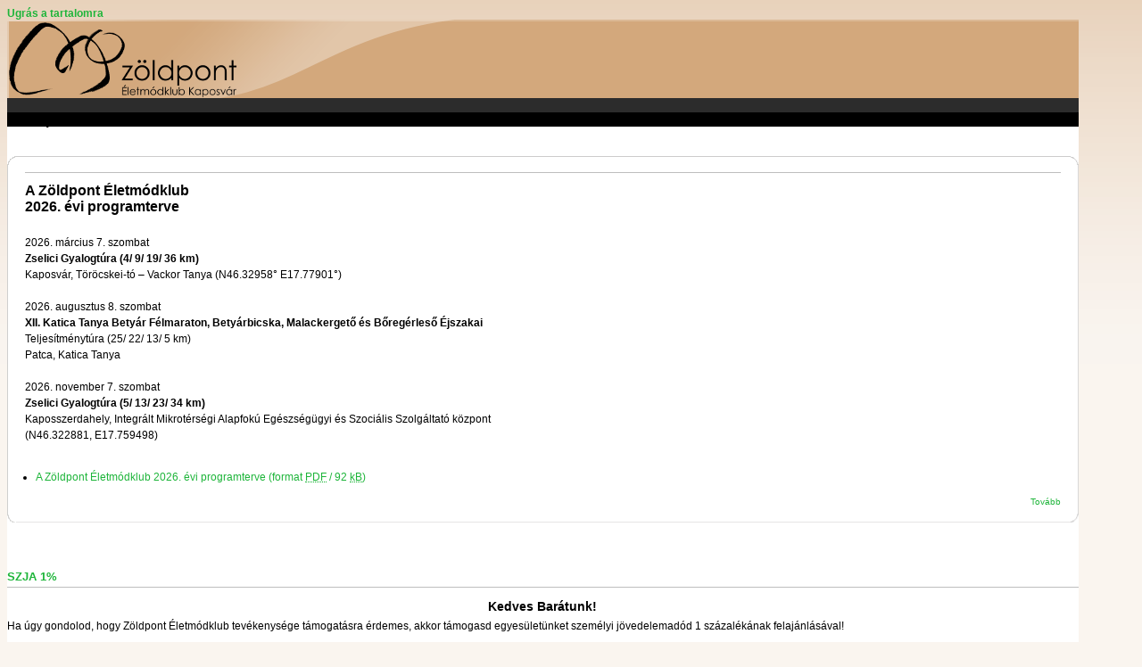

--- FILE ---
content_type: text/html; charset=utf-8
request_url: http://www.zpkap.hu/
body_size: 4212
content:
<!DOCTYPE html PUBLIC "-//W3C//DTD XHTML 1.0 Strict//EN" "http://www.w3.org/TR/xhtml1/DTD/xhtml1-strict.dtd">
<html xmlns="http://www.w3.org/1999/xhtml" lang="hu" xml:lang="hu">
<head>
<meta http-equiv="Content-Type" content="text/html; charset=utf-8" />
  <meta http-equiv="Content-Style-Type" content="text/css" />
  <meta http-equiv="Content-Type" content="text/html; charset=utf-8" />
<link rel="shortcut icon" href="/sites/default/files/pixture_reloaded_favicon.ico" type="image/x-icon" />
  <title>Címlap | Zöldpont Életmódklub</title>
  <link type="text/css" rel="stylesheet" media="all" href="/modules/book/book.css?F" />
<link type="text/css" rel="stylesheet" media="all" href="/modules/cck/theme/content-module.css?F" />
<link type="text/css" rel="stylesheet" media="all" href="/modules/node/node.css?F" />
<link type="text/css" rel="stylesheet" media="all" href="/modules/system/defaults.css?F" />
<link type="text/css" rel="stylesheet" media="all" href="/modules/system/system.css?F" />
<link type="text/css" rel="stylesheet" media="all" href="/modules/system/system-menus.css?F" />
<link type="text/css" rel="stylesheet" media="all" href="/modules/user/user.css?F" />
<link type="text/css" rel="stylesheet" media="all" href="/sites/all/modules/ckeditor/ckeditor.css?F" />
<link type="text/css" rel="stylesheet" media="all" href="/sites/all/modules/ctools/css/ctools.css?F" />
<link type="text/css" rel="stylesheet" media="all" href="/sites/all/modules/date/date.css?F" />
<link type="text/css" rel="stylesheet" media="all" href="/sites/all/modules/date/date_popup/themes/datepicker.1.7.css?F" />
<link type="text/css" rel="stylesheet" media="all" href="/sites/all/modules/date/date_popup/themes/jquery.timeentry.css?F" />
<link type="text/css" rel="stylesheet" media="all" href="/sites/all/modules/filefield/filefield.css?F" />
<link type="text/css" rel="stylesheet" media="all" href="/sites/all/modules/img_assist/img_assist.css?F" />
<link type="text/css" rel="stylesheet" media="all" href="/sites/all/modules/jquerymenu/jquerymenu.css?F" />
<link type="text/css" rel="stylesheet" media="all" href="/sites/all/modules/lightbox2/css/lightbox.css?F" />
<link type="text/css" rel="stylesheet" media="all" href="/sites/all/modules/logintoboggan/logintoboggan.css?F" />
<link type="text/css" rel="stylesheet" media="all" href="/sites/all/modules/node_gallery/node_gallery.css?F" />
<link type="text/css" rel="stylesheet" media="all" href="/sites/all/modules/panels/css/panels.css?F" />
<link type="text/css" rel="stylesheet" media="all" href="/modules/forum/forum.css?F" />
<link type="text/css" rel="stylesheet" media="all" href="/modules/cck/modules/fieldgroup/fieldgroup.css?F" />
<link type="text/css" rel="stylesheet" media="all" href="/sites/all/modules/views/css/views.css?F" />
<link type="text/css" rel="stylesheet" media="all" href="/sites/all/modules/panels/plugins/layouts/onecol/onecol.css?F" />
<link type="text/css" rel="stylesheet" media="all" href="/sites/all/modules/image/contrib/image_attach/image_attach.css?F" />
<link type="text/css" rel="stylesheet" media="all" href="/themes/pixture_reloaded/layout.css?F" />
<link type="text/css" rel="stylesheet" media="all" href="/sites/default/files/color/pixture_reloaded-2d41df8b/style.css?F" />
<link type="text/css" rel="stylesheet" media="all" href="/themes/pixture_reloaded/sf/css/superfish.css?F" />
  <!--[if IE]>
    <link type="text/css" rel="stylesheet" media="all" href="/themes/pixture_reloaded/ie.css" >
  <![endif]-->
  <script type="text/javascript" src="/misc/jquery.js?F"></script>
<script type="text/javascript" src="/misc/drupal.js?F"></script>
<script type="text/javascript" src="/sites/default/files/languages/hu_03805515b5734990695f5caabd874a12.js?F"></script>
<script type="text/javascript" src="/sites/all/modules/img_assist/img_assist.js?F"></script>
<script type="text/javascript" src="/sites/all/modules/jquerymenu/jquerymenu.js?F"></script>
<script type="text/javascript" src="/sites/all/modules/lightbox2/js/lightbox.js?F"></script>
<script type="text/javascript" src="/sites/all/modules/panels/js/panels.js?F"></script>
<script type="text/javascript" src="/sites/all/libraries/swfobject/swfobject.js?F"></script>
<script type="text/javascript" src="/themes/pixture_reloaded/sf/js/superfish.js?F"></script>
<script type="text/javascript">
<!--//--><![CDATA[//><!--
jQuery.extend(Drupal.settings, { "basePath": "/", "jcarousel": { "ajaxPath": "/jcarousel/ajax/views" }, "jquerymenu": { "hover": 0, "animate": 0, "edit_link": 0, "click_to_expand": 0 }, "lightbox2": { "rtl": "0", "file_path": "/(\\w\\w/)sites/default/files", "default_image": "/sites/all/modules/lightbox2/images/brokenimage.jpg", "border_size": 10, "font_color": "000", "box_color": "fff", "top_position": "", "overlay_opacity": "0.8", "overlay_color": "000", "disable_close_click": 1, "resize_sequence": 0, "resize_speed": 400, "fade_in_speed": 400, "slide_down_speed": 600, "use_alt_layout": 0, "disable_resize": 0, "disable_zoom": 0, "force_show_nav": 0, "show_caption": 1, "loop_items": 0, "node_link_text": "View Image Details", "node_link_target": 0, "image_count": "Kép !current / !total", "video_count": "Video !current of !total", "page_count": "Page !current of !total", "lite_press_x_close": "\x3ca href=\"#\" onclick=\"hideLightbox(); return FALSE;\"\x3e\x3ckbd\x3ex\x3c/kbd\x3e\x3c/a\x3e a bezáráshoz", "download_link_text": "", "enable_login": false, "enable_contact": false, "keys_close": "c x 27", "keys_previous": "p 37", "keys_next": "n 39", "keys_zoom": "z", "keys_play_pause": "32", "display_image_size": "", "image_node_sizes": "()", "trigger_lightbox_classes": "", "trigger_lightbox_group_classes": "", "trigger_slideshow_classes": "", "trigger_lightframe_classes": "", "trigger_lightframe_group_classes": "", "custom_class_handler": 0, "custom_trigger_classes": "", "disable_for_gallery_lists": true, "disable_for_acidfree_gallery_lists": true, "enable_acidfree_videos": true, "slideshow_interval": 5000, "slideshow_automatic_start": true, "slideshow_automatic_exit": true, "show_play_pause": true, "pause_on_next_click": false, "pause_on_previous_click": true, "loop_slides": false, "iframe_width": 600, "iframe_height": 400, "iframe_border": 1, "enable_video": 0 } });
//--><!]]>
</script>
</head>
<body id="pixture-reloaded" class="front not-logged-in page-main one-sidebar sidebar-left with-logo">

  <div id="skip-to-content">
    <a href="#main-content">Ugrás a tartalomra</a>
  </div>

    <div id="page" style="width: 95%;">

      <div id="header">

                  <div id="logo"><a href="/" title="Kezdőlap" rel="home"><img src="/sites/default/files/pixture_reloaded_logo.png" alt=" logó" /></a></div>
        
        <div id="head-elements">

          
          <div id="branding">
                        
                      </div> <!-- /#branding -->

        </div> <!-- /#head-elements -->

        
    </div> <!--/#header -->

    
    <div id="main" class="clear-block no-header-blocks">

      <div id="content"><div id="content-inner">

        
        
        <div id="content-header" class="clearfix">
                    <a name="main-content" id="main-content"></a>
          <h1 class="title">Címlap</h1>                                      </div> <!-- /#content-header -->

        <div id="content-area">
		<div id="content-content">
          <div class="panel-display panel-1col clear-block" >
  <div class="panel-panel panel-col">
    <div><div id="block-node-671" class="block block-node region-odd odd region-count-1 count-1">
  <div class="block-inner">

          <h2 class="block-title">Egyesületünk 2026. évi programjai</h2>
    
    <div class="block-content">
      <div class="block-content-inner">
        <div id="node-671" class="node node-teaser node-type-hir">
  <div class="node-inner-0"><div class="node-inner-1">
    <div class="node-inner-2"><div class="node-inner-3">

              <h2 class="title"><a href="/content/egyes%C3%BClet%C3%BCnk-2026-%C3%A9vi-programjai"></a></h2>
      
      
      
      <div class="content clearfix">
        <div class="image-attach-teaser image-attach-node-79" style="width: px;"><a href="/content/egyes%C3%BClet%C3%BCnk-2026-%C3%A9vi-programjai"></a></div>
<h1>A Z&ouml;ldpont &Eacute;letm&oacute;dklub<br />
2026. &eacute;vi programterve</h1>

<div>&nbsp;</div>

<div>2026. m&aacute;rcius 7. szombat</div>

<div><strong>Zselici Gyalogt&uacute;ra (4/ 9/ 19/ 36 km)</strong><br />
Kaposv&aacute;r, T&ouml;r&ouml;cskei-t&oacute; &ndash; Vackor Tanya (N46.32958&deg; E17.77901&deg;)</div>

<div>&nbsp;</div>

<div>2026. augusztus 8. szombat<br />
<strong>XII. Katica Tanya Bety&aacute;r F&eacute;lmaraton, Bety&aacute;rbicska, Malackergető &eacute;s Bőreg&eacute;rleső &Eacute;jszakai</strong><br />
Teljes&iacute;tm&eacute;nyt&uacute;ra (25/ 22/ 13/ 5 km)<br />
Patca, Katica Tanya</div>

<div>&nbsp;</div>

<div>2026. november 7. szombat<br />
<strong>Zselici Gyalogt&uacute;ra (5/ 13/ 23/ 34 km)</strong><br />
Kaposszerdahely, Integr&aacute;lt Mikrot&eacute;rs&eacute;gi Alapfok&uacute; Eg&eacute;szs&eacute;g&uuml;gyi &eacute;s Szoci&aacute;lis Szolg&aacute;ltat&oacute; k&ouml;zpont<br />
(N46.322881, E17.759498)</div>

<div>&nbsp;</div>

<h1></h1><div class="field field-type-filefield field-field-filedownload">
    <div class="field-items">
            <div class="field-item odd">
                    <ul class="download-file"><li><a href="/download/file/fid/2206" title="Program26.pdf">A Zöldpont Életmódklub 2026. évi programterve <span class="detail">(format <acronym title="Portable Document Format">PDF</acronym> / 92  <acronym title="Kilo Bytes">kB</acronym>)</span></a></li></ul>        </div>
        </div>
</div>
      </div>

              <div class="actions clearfix"><ul class="links inline"><li class="node_read_more first last"><a href="/content/egyes%C3%BClet%C3%BCnk-2026-%C3%A9vi-programjai" title=" további része.">Tovább</a></li>
</ul></div>
      
    </div></div>
  </div></div>
</div> <!-- /node -->      </div>
    </div>

  </div>
</div> <!-- /block --><div class="panel-region-separator"></div><div id="block-node-6" class="block block-node region-even even region-count-2 count-2">
  <div class="block-inner">

          <h2 class="block-title">SZJA 1%</h2>
    
    <div class="block-content">
      <div class="block-content-inner">
        <div id="node-6" class="node sticky node-type-page">
  <div class="node-inner-0"><div class="node-inner-1">
    <div class="node-inner-2"><div class="node-inner-3">

              <h2 class="title"><a href="/content/szja-1">SZJA 1%</a></h2>
      
      
      
      <div class="content clearfix">
        <h2 class="rtecenter"><strong>Kedves Bar&aacute;tunk!</strong></h2>

<p>Ha &uacute;gy gondolod, hogy Z&ouml;ldpont &Eacute;letm&oacute;dklub tev&eacute;kenys&eacute;ge t&aacute;mogat&aacute;sra &eacute;rdemes, akkor t&aacute;mogasd egyes&uuml;let&uuml;nket szem&eacute;lyi j&ouml;vedelemad&oacute;d 1 sz&aacute;zal&eacute;k&aacute;nak felaj&aacute;nl&aacute;s&aacute;val!</p>

<h2 class="rtecenter"><strong>Z&ouml;ldpont &Eacute;letm&oacute;dklub</strong><br />
<strong>Ad&oacute;sz&aacute;m:</strong> 18764466-1-14</h2>

<p class="rtecenter"><strong>Fodor P&eacute;ter</strong><br />
<em>eln&ouml;k</em></p>
      </div>

      
    </div></div>
  </div></div>
</div> <!-- /node -->      </div>
    </div>

  </div>
</div> <!-- /block --></div>
  </div>
</div>
        </div> <!-- /content-content -->
		</div>

        
        
      </div></div> <!-- /#content-inner, /#content -->

              <div id="sidebar-left" class="region region-left">
          <div id="block-menu-menu-menu" class="block block-menu region-odd odd region-count-1 count-3">
  <div class="block-inner">

          <h2 class="block-title">Menü</h2>
    
    <div class="block-content">
      <div class="block-content-inner">
        <ul class="menu"><li class="leaf first active-trail"><a href="/main" class="active">Címlap</a></li>
<li class="leaf"><a href="/content/egyes%C3%BClet%C3%BCnk-2026-%C3%A9vi-programjai" title="Egyesületünk 2026. évi programjai">Programok</a></li>
<li class="leaf"><a href="/archive" title="">Archívum</a></li>
<li class="leaf last"><a href="/kepek" title="">Képek</a></li>
</ul>      </div>
    </div>

  </div>
</div> <!-- /block --><div id="block-menu-menu-egyesulet" class="block block-menu region-even even region-count-2 count-4">
  <div class="block-inner">

          <h2 class="block-title">Egyesületünk</h2>
    
    <div class="block-content">
      <div class="block-content-inner">
        <ul class="menu"><li class="leaf first"><a href="/vezetoseg" title="">Vezetőség</a></li>
<li class="leaf"><a href="/alapszabaly" title="">Alapszabály</a></li>
<li class="leaf"><a href="/kozhasznusag" title="">Közhasznúság</a></li>
<li class="leaf"><a href="/content/szja-1" title="">SZJA 1%</a></li>
<li class="leaf last"><a href="/elerhetoseg" title="">Elérhetőség</a></li>
</ul>      </div>
    </div>

  </div>
</div> <!-- /block --><div id="block-block-3" class="block block-block region-odd odd region-count-3 count-5">
  <div class="block-inner">

          <h2 class="block-title">Támogatóink</h2>
    
    <div class="block-content">
      <div class="block-content-inner">
        <p class="rtecenter"><br />
<a href="http://www.kaposvar.hu/" target="_blank"><img alt="Kaposvár Megyei Jogú Város Önkormányzata" src="/elements/kvar.png" style="height:70px; width:74px" /></a><a href="http://www.kalandpark.hu/" target="_blank"><img alt="Katica-tanya Patca" src="/elements/ktpatca.png" style="height:70px; width:70px" /></a><br />
<a href="http://www.termeszetbarat.hu/" target="_blank"><img alt="Magyar  Természetbarát Szövetség" src="/elements/trmbrt.jpg" style="height:82px; width:80px" /></a><a href="http://www.herczogbabstudio.hu/" target="_blank"><img alt="Herczog Bábstúdió" src="/elements/herczog.jpg" style="height:82px; width:74px" /></a><br />
<a href="http://www.intersport.hu/" target="_blank"><img alt="Intersport" src="/elements/intersport.jpg" style="height:40px; width:130px" /></a><br />
<a href="http://www.cartographia.hu/" target="_blank"><img alt="Cartographia" src="/elements/cartographia.jpg" style="height:31px; width:130px" /></a></p>

<p class="rtecenter"><a href="https://bgazrt.hu/tamogatasok/nemzeti-egyuttmukodesi-alap/" target="_blank"><img alt="" src="/sites/default/files/images/NEA.png" style="height:50px; width:130px" /></a></p>

<p class="rtecenter"><a href="https://kormany.hu/miniszterelnokseg" target="_blank"><img alt="" src="/sites/default/files/images/ME_logo_szines_HU_440x270.png" style="height:80px; width:130px" /></a></p>

<p class="rtecenter"><a href="https://bgazrt.hu/tag/nea/" target="_blank"><img alt="" src="/sites/default/files/images/bga_alap_logo.png" style="height:127px; width:130px" /></a></p>
      </div>
    </div>

  </div>
</div> <!-- /block --><div id="block-block-9" class="block block-block region-even even region-count-4 count-6">
  <div class="block-inner">

          <h2 class="block-title">Partnereink, Barátaink</h2>
    
    <div class="block-content">
      <div class="block-content-inner">
        <p>
  <a target="_blank" href="http://www.ifu.hu">Ifj&uacute;s&aacute;gi Uni&oacute; Szeksz&aacute;rd</a><br />
  <a target="_blank" href="http://dmtr.hu">Demeter Egyes&uuml;let</a><br />
  <a target="_blank" href="http://rezetse.baja.hu">D&eacute;m&aacute;sz Rez&eacute;t SE</a>
</p>
<hr />
<p>
  <a target="_blank" href="http://civilszamado.hu">Civil Sz&aacute;mAd&oacute; Szolg&aacute;lat</a>
</p>      </div>
    </div>

  </div>
</div> <!-- /block -->        </div> <!-- /#sidebar-left -->
      
      
    </div> <!-- #main -->

    <div id="footer" class="region region-footer">
              <div id="footer-message">
                  </div> <!-- /#footer-message -->
    </div> <!-- /#footer -->

  </div> <!--/#page -->

  
  
</body>
</html>

--- FILE ---
content_type: text/css
request_url: http://www.zpkap.hu/sites/all/modules/logintoboggan/logintoboggan.css?F
body_size: 402
content:
/* $Id: logintoboggan.css,v 1.2.2.1 2011/01/05 18:57:09 thehunmonkgroup Exp $ */

div.toboggan-container {
  text-align: center;
}

div.toboggan-login-link-container {
  text-align: left;
}

div.toboggan-login-link-container a {
  text-decoration: none;
}

div.toboggan-block-message {
  text-align: left;
}

div.user-login-block {
  text-align: left;
}

div.user-login-block a {
  text-align: left;
}


--- FILE ---
content_type: text/css
request_url: http://www.zpkap.hu/sites/default/files/color/pixture_reloaded-2d41df8b/style.css?F
body_size: 22757
content:
/* $Id: style.css,v 1.12 2009/05/04 21:34:31 jmburnz Exp $ */
/**
 *
 * Pixture Reloaded by user 61393
 * http://adaptivethemes.com
 *
 * Pixture Reloaded is a collaboration of ideas and themes.
 * The original Pixture theme was built by Pixture Studio and
 * uses tables for layout. Pixture Reloaded is pure CSS, 
 * leveraging the Zen themes stunning Holy Grail layout.
 * Kudos to both those projects. Rock on, dudes.
 */
html {
  font-size: 100%; /*Fix a IE em BUG*/
}
body {
  background-color: #ffffff;
}
#pixture-reloaded {
  font-family: "Trebuchet MS", "Helvetica neue", Helvetica, Arial, Verdana, sans-serif;
  font-size: 12px;
  color: #000000;
  background: #faf5ef url(bg-wall.png) repeat-x left top;
}
#page {
  line-height: 1.5em; 
  text-align: left;
  background: #ffffff url(bg-header.png) repeat-x left top;
}
#content {
  text-align: left;
}
/*-------------------------------------------------------------------*/
/*                          Generic html elements                    */
/*-------------------------------------------------------------------*/
h1, h2, h3, h4, h5, h6 {
  margin-bottom: 0.3em;
}
h1 {
  font-size: 1.3em;
}
h2 {
  font-size: 1.2em;
}
h3, h4, h5, h6 {
  font-size: 1.1em;
}
p {
  margin-top: 0.4em;
  margin-bottom: 0.8em;
}
em {
  text-decoration: none;
  font-weight: normal;
}
fieldset legend,
.form-item label {
  font-size: 1em;
  font-weight: bold;
  color: #191919;
}
blockquote {
  margin: 4px 10px;
  padding: 10px 15px;
  background: #f1e4d7;
}
abbr, acronym {
  border-bottom: none;
}
#mission, 
.node .content, 
.comment .content {
  line-height: 1.5em;
}
.breadcrumb {
  padding: 0;
  padding-bottom: 2px;
}
/*-------------------------------------------------------------------*/
/*                             Lists                                 */
/*-------------------------------------------------------------------*/
ul {
  margin: 0;
  padding: 0 0 0 1em;
}
li {
  line-height: 1.6em;
}
li a, 
li a:visited, 
li a:active, 
li a:hover {
  font-weight: normal;
}
.item-list ul {
}
.item-list ul li {
  font-size: 11px;
  list-style-image: url(bullet-round.png);
}
.item-list .title {
  font-size: 1em;
}
ul.links li {
  margin: 0;
  padding: 0 2px;  
}
.comment .links {
  margin-bottom: 0;
}
.submitted {
  font-size: 0.9em;
  color: #191919;
}
.links {
  color: #191919;
}
.links a {
  font-weight: normal;
}
/* Menus */
li.leaf {
  list-style-image: url(bullet-round.png);
}
li.collapsed {
  list-style-image: url(bullet-sm-arrow-right.png);
}
li.expanded {
  list-style-image: url(bullet-sm-arrow-down.png);
}
/*-------------------------------------------------------------------*/
/*                             Links                                 */
/*-------------------------------------------------------------------*/
a,
a.active {
  text-decoration: none;
  font-weight: bold;
  color: #1eb53a;
}
a:link, a.active:link {
  color: #1eb53a;
}
a:visited, a.active:visited {
  color: #1eb53a;
}

a:hover, a.active:hover {
  text-decoration: underline;
  color: #3ed45a;
}
a:focus, a.active:focus {
  outline: none;
}
/*-------------------------------------------------------------------*/
/*                            Tables                                 */
/*-------------------------------------------------------------------*/
table, tr, td, thead, tbody {
  border-spacing: 0;
  border-collapse: collapse;
  border-width: 0px;
}
table {
  /* make <td> sizes relative to body size! */
  font-size: 1em;
  width: 100%;
  margin: 0 0 10px 0;
}
tr.odd td, tr.even td {
  padding: 0.4em;
}
tr.odd {
  background: #faf5ef;
}
tr.even {
  background: #ffffff;
}
/*-------------------------------------------------------------------*/
/*                             Header                                */
/*-------------------------------------------------------------------*/
div#header {
  background: url(header.png) no-repeat top left;
}
#site-name {
  font-family: Georgia, "Times New Roman", Times, serif;
  text-align: left;
  overflow: hidden;
}
#site-name a {
  color: #ffffff;
}
#site-name a:hover {
  text-decoration: none;
}
#site-slogan {
  color: #ffffff;
  font-size: 1em;
  line-height: 1em;
  text-align: left;
}
/* Primary Links */
#primary { 
  color: #ffffff;
  font-size: 12px;
}
#primary ul.links li a {
  font-weight: bold;
  color: #ffffff;
  padding: 8px 12px 9px;
}
#primary ul.links li a:hover {
  background: transparent;
  text-decoration: underline;
}
/* Superfish Default skin */
#superfish-inner .menu {
  float: left;
  margin: 0 0 0 -12px;
}
#superfish-inner .menu a {
  padding: 6px 12px 7px;
  text-decoration:none;
}
#superfish-inner .menu a, 
#superfish-inner .menu a:visited  { 
  color: #ffffff;
}
#superfish-inner .menu li {
  background: transparent;
}
#superfish-inner .menu li li {
  background: #000000;
}
#superfish-inner .menu li li li {
  background: #000000;
}
#superfish-inner .menu li:hover, 
#superfish-inner .menu li.sfHover,
#superfish-inner .menu a:focus, 
#superfish-inner .menu a:hover, 
#superfish-inner .menu a:active {
  background: url(sf-hover-tile.png) repeat-y left top;
  outline: 0;
}
/* Search box */
#search-box {
  text-align: right;
  font-size: 11px;
}
#search-box .form-text {
  width: 10em;
  padding: 2px 2px;
  border: solid 1px #adadad;
}
#search-box label {visibility: hidden;}
#edit-search-theme-form-1-wrapper {display: inline;}
/*-------------------------------------------------------------------*/
/*                             Footer                                */
/*-------------------------------------------------------------------*/
#footer {
  font-size: 10px;
  text-align: center;
  color: #ffffff;
  background: #ffffff url(bg-footer.png) repeat-x bottom left;
  border: none;
}
#footer a {
  text-decoration: none;
  font-weight: normal;
  color: #ffffff;
}
#footer .block {
  padding: 15px 0 0;
}
/*-------------------------------------------------------------------*/
/*                          Regular Blocks                           */
/*-------------------------------------------------------------------*/
.block .links {
  font-size: 11px;
}
.block .block-content {
  padding: 0 0 10px;
}
/*-------------------------------------------------------------------*/
/*                          Sidebar Blocks                           */
/*-------------------------------------------------------------------*/
#sidebar-left, #sidebar-right {
  background: #ffffff;
}
#sidebar-left .block,
#sidebar-right .block {
  margin-bottom: 10px;
  width: 220px;
}
#sidebar-left .block,
#sidebar-right .block {
  background: url(block-tr.png) no-repeat top right;
}
#sidebar-left h2.block-title,
#sidebar-right h2.block-title {
  background: url(block-tl.png) no-repeat top left;
}
#sidebar-left .block-inner,
#sidebar-right .block-inner {
  background: url(block-br.png) no-repeat bottom right;
}
#sidebar-left .block-content,
#sidebar-right .block-content {
  background: url(block-bl.png) no-repeat bottom left;
}
#sidebar-left .block-content-inner,
#sidebar-right .block-content-inner {
  background: url(block-tile.png) repeat;
  margin: 0;
  padding: 10px 15px 5px 15px;
}
.block h2.block-title {
  color: #ffffff;
  font-size: 12px;
  font-weight: bold;
	 height: 22px;
  margin: 0px;
  padding: 5px 0 0 0;
  text-align: center;
}
.block h3 {
  padding: 0 3px;
  font-size: 12px;
}
.block ul.links {
  margin:0;
  padding:0 0 5px;
}
.block ul.links li {
  font-size: 10px;
}
/* blocks showing nodes, e.g help out views blocks */
.block .node h2.title {
  font-size: 13px;
}
.block .node {
  padding: 5px 5px 0;
}
.block .node,
.block .node .node-inner-0,
.block .node .node-inner-1,
.block .node .node-inner-2,
.block .node  .node-inner-3
.block .sticky,
.block .sticky .node-inner-0,
.block .sticky .node-inner-1,
.block .sticky .node-inner-2,
.block .sticky .node-inner-3 {
  background: #ffffff;
}
/*-------------------------------------------------------------------*/
/*                                Poll                               */
/*-------------------------------------------------------------------*/
.poll .bar {
  background-color: #efefef;
  border: solid 1px #adadad;
}
.poll .bar .foreground {
  background: #1eb53a url(bg-lbar.png) repeat-x center left;
}
/*-------------------------------------------------------------------*/
/*                               Node                                */
/*-------------------------------------------------------------------*/
#content-area .node {
  margin: 0 0 15px 0;
  padding: 0;
  background: #ffffff;
}
.node-full-view .node h1.title, 
.node h2.title {
  margin: 0;
  padding-top: 0px;
  padding-bottom: 2px;
  border-bottom: solid 1px #bebebe;
}
.node h2.title {
  font-size: 18px;
}
.node h2.title a:hover {
  text-decoration: none;
  color: #2dae4b;
}
.node .picture {
  border: none;
  float: right;
  margin: 0.5em;
}
.node-full-view .node .submitted {
  color: #191919;
  margin: 0; 
  padding: 0;
}
.node-full-view .node .content {
  clear: both;
  margin: 1em 0 0.5em 0;
}
.node .taxonomy {
  font-size: 0.9em;
}
.node-full-view .node .taxonomy {
  margin: 0; 
  padding: 0;
}
.node-full-view .node .taxonomy li {
  padding: 1px 5px;
}
.node-full-view .node .actions ul li {
  margin: 0;
  padding: 0;
}
.node .actions {
  text-align: right;
}
/* Node Teaser */
#content-area .node-teaser { 
  background: url(teaser-tr.png) no-repeat right top; 
  margin: 0 0 15px;
  padding: 0;
  border: none;
  overflow: hidden;
}
#content-area .node-teaser .node-inner-0 { 
  background: url(teaser-tl.png) no-repeat left top; 
  margin: 0;
  padding: 10px 0 0;
  overflow: hidden;
}
#content-area .node-teaser .node-inner-1 { 
  background: url(teaser-bl.png) no-repeat left bottom; 
  margin: 0;
  padding: 0 0 0 10px;
  overflow: hidden;
}
#content-area .node-teaser .node-inner-2 { 
  background: url(teaser-br.png) no-repeat right bottom; 
  margin: 0;
  padding: 0 10px 10px 0;
  overflow: hidden;
}
/* Add padding and margin to node elements */
#content-area .node-teaser h2.title       { margin: 5px 10px; padding: 0 0 3px 0; }
#content-area .node-teaser .submitted     { margin: 0 10px; padding: 0; }
#content-area .node-teaser .taxonomy      { margin: 0 10px; padding: 0; }
#content-area .node-teaser .content       { margin: 10px; padding: 0; }
#content-area .node-teaser .actions ul li { margin: 0 10px 0 0; padding: 0; }
/* sticky node-teaser */
#content-area .node-teaser.sticky {
  padding: 0;
  margin: 0 0 15px 0;
  background: url(sticky-tile.png) repeat;
}
#content-area .node-teaser.sticky .node-inner-0 {
  padding: 0;
  margin: 0;
  background: url(sticky-tl.png) no-repeat left top;
}
#content-area .node-teaser.sticky .node-inner-1 {
  padding: 0;
  margin: 0;
  background: url(sticky-tr.png) no-repeat right top;
}
#content-area .node-teaser.sticky .node-inner-2 {
  padding: 0;
  margin: 0;
  background: url(sticky-bl.png) no-repeat bottom left;
}
#content-area .node-teaser.sticky .node-inner-3 {
  padding: 0;
  margin: 0;
  background: url(sticky-br.png) no-repeat bottom right;
}
/* Over ride padding and margin for stickty node elements */
#content-area .node-teaser.sticky h2.title       { margin: 0 20px 5px; padding: 10px 0 3px 0; }
#content-area .node-teaser.sticky .submitted     { margin: 0 20px; padding: 0; }
#content-area .node-teaser.sticky .taxonomy      { margin: 0 20px; padding: 0; }
#content-area .node-teaser.sticky .content       { margin: 10px 20px; padding: 0; }
#content-area .node-teaser.sticky .actions       { margin: 0 10px; padding: 0 0 10px; }
#content-area .node-teaser.sticky .actions ul li { margin: 0 10px 10px 0; padding: 0; }
/*-------------------------------------------------------------------*/
/*                              Comments                             */
/*-------------------------------------------------------------------*/
.comment {
  border: none;
  background: #ffffff;
  padding: 0;
  margin: 0 0 10px 0;
}
.comment h3.title {
}
.comment .title a {
  font-size: 1.2em;
  font-weight: bold;
}
.comment .new {
  padding-right: 10px;
  text-align: right;
  font-weight: bold;
  font-size: 0.8em;
  float: right;
  color: red;
}
.comment .picture {
  border: none;
  float: left;
  margin: 15px 0 0 20px;
}
.comment .comment-id {
  font-size: 16px;
  font-weight: bold;
  padding-right: 10px;
}
.comment .submitted {
  color: #191919;
  font-size: 11px;
}
.comment div.links {
  text-align: right;
}
#comments .odd {
  padding: 0;
  margin: 0;
  background: url(sticky-tile.png) repeat;
}
#comments .odd .comment-inner-0 {
  padding: 0;
  margin: 0;
  background: url(sticky-tl.png) no-repeat left top;
}
#comments .odd .comment-inner-1 {
  padding: 0;
  margin: 0;
  background: url(sticky-tr.png) no-repeat right top;
}
#comments .odd .comment-inner-2 {
  padding: 0;
  margin: 0;
  background: url(sticky-bl.png) no-repeat bottom left;
}
#comments .odd .comment-inner-3 {
  padding: 0;
  margin: 0;
  background: url(sticky-br.png) no-repeat bottom right;
}
/* Over ride padding and margin for comment elements */
.comment h3.title     { margin: 0 20px 5px; padding: 10px 0 3px 0; }
.comment .submitted   { margin: 0 20px; padding: 0; }
.comment .content     { margin: 10px 20px; padding: 0; }
.comment .content.with-picture { margin-left: 115px; }
.comment div.links       { margin: 0; padding: 0 0 10px; }
.comment div.links ul li { margin: 0 20px 10px 20px; padding: 0; }
/*-------------------------------------------------------------------*/
/*                            Aggregator                             */
/*-------------------------------------------------------------------*/
#aggregator .feed-source {
  background-color: #efefef;
  border: 1px solid #cecece;
  padding: 1em;
  margin: 1em 0;
}
#aggregator .news-item .categories, 
#aggregator .source, 
#aggregator .age {
  font-style: italic;
  font-size: 0.9em;
}
#aggregator .title {
  margin-bottom: 0.5em;
  font-size: 1em;
}
#aggregator h3 {
  margin-top: 1em;
}
/*-------------------------------------------------------------------*/
/*                               Forum                               */
/*-------------------------------------------------------------------*/
#forum {
  margin: 15px 0;
}
#forum td.container {
  background: #dfdfdf;
}
#forum thead, 
#forum tbody {
  border: solid 0 #ffffff;
}
td.icon {
  text-align: center;
}
#forum td.forum {
}
#forum td.last-reply {
  background: none;
}
#forum .name a {
}
#forum .description {
}
.block-forum h3 {
  margin-bottom: .5em;
}
div.forum-topic-navigation a.topic-next {
  text-align: right;
}
div.forum-topic-navigation a.topic-previous {
  text-align: left;
}
/*-------------------------------------------------------------------*/
/*                              Profile                              */
/*-------------------------------------------------------------------*/
#profile .profile {
  clear: both;
  border: 1px solid #adadad;
  padding: .5em;
  margin: 1em 0em;
}
#profile .profile .name {
  padding-bottom: 0.5em;
}
.block-forum h3 {
  margin-bottom: .5em;
}
/*-------------------------------------------------------------------*/
/*                             Administer                            */
/*-------------------------------------------------------------------*/
div.admin, div.admin .left, div.admin .right {
  margin: 0;
  padding: 5px;
  overflow: hidden;
}
div.admin-panel {
  margin-bottom: 15px;
  background: #faf5ef;
}
div.admin-panel a {
  font-weight: normal;
  overflow: hidden;
}
div.admin-panel .description {
}
div.admin-panel .body {
  font-size: 11px;
}
div.admin-panel h3 {
  padding: 5px 8px 5px;
  margin: 0;
  background: #d4ab82;
  color: #ffffff;
}
div.help {
  margin: 0;
  padding: 2px 5px;
  margin-top: 5px;
}
/*-------------------------------------------------------------------*/
/*                                Pager                              */
/*-------------------------------------------------------------------*/
div.item-list ul.pager li {
}
ul.pager {
  padding: 5px 0;
  margin: 0;
}
ul.pager li a, 
ul.pager li a:visited, 
ul.pager li a:active, 
ul.pager li a:hover {
  font-weight: bold;
}
div.item-list ul.pager li.pager-current {
  background: #d4ab82;
  padding: 3px;
}
.pager a {
  background: #caf9d2;
  padding: 3px;
}
.pager a:hover {
  background: #aadab2;
  padding: 3px;
}
/*-------------------------------------------------------------------*/
/*                                Tabs                               */
/*-------------------------------------------------------------------*/
.tabs {
  font-size: 12px;
}
.tabs a {
  font-weight: normal;
  line-height: 2.2em;
}
.tabs ul {
  padding-left: 5px;
  border-bottom: solid 0px #ffffff;
  margin-bottom: 10px;
}
.tabs ul li {
}
.tabs ul li a {
  margin: 0;
  padding: 4px 10px;
  background: #ffffff;
  border: solid 1px #efefef;
}
.tabs ul li a:hover {
  text-decoration: underline;
  background: #cbcdcc;
  border: solid 1px #adadad;
}
.tabs ul li a.active, .tabs ul li.active a {
  color: #ffffff;
  background: url(bg-bar-lite.png) repeat-x center center;
  border: solid 1px #d4ab82;
}
.tabs ul li a.active:hover {
  text-decoration: underline;
  background: url(bg-bar.png) repeat-x center center;
  border: solid 1px #59ec73;
}
ul.secondary {
}
ul.secondary li {
  font-size: 11px;
  border: solid 0px #ffffff;
}
ul.secondary li a {
  margin: 0 2px 0 0;
  padding: 2px 4px;
  border: solid 1px #edeeee;
}
/*-------------------------------------------------------------------*/
/*                      Archive Calendar Block                       */
/*-------------------------------------------------------------------*/
.sidebar .block-archive .block-content {
  padding: 10px 15px 10px 5px;
}
.sidebar .block-archive .block-content tr {
  background: none;
  border: solid 0px #ffffff;
}
.sidebar .block-archive .block-content table td {
  border: solid 1px #ded5cc;	/* a bit darker than block background */
  padding: 1px 2px;
  text-align: center;
}
/*******************************************************************
*                                         *
*******************************************************************/
/*-------------------------------------------------------------------*/
/*                              Mission                              */
/*-------------------------------------------------------------------*/
#mission {
  margin: 0 0 15px;
  padding: 5px 5px;
  font-size: 1.1em;
  line-height: 1.25em;
  font-weight: bold;
  border-bottom: solid 1px #CCC;
}
/*-------------------------------------------------------------------*/
/*                        Book Navigation                            */
/*-------------------------------------------------------------------*/
.box {
  background: #EEE;
  padding: 5px;
  padding: 10px;
}
.box h2 {
  padding-bottom: 2px;
  border-bottom: solid 1px #AAA;
}
.book-navigation {
  padding-bottom: 5px;
}
.book-navigation ul.menu {
  padding-top: 5px;
  padding-bottom: 5px;
}
div.page-links a.page-previous,
div.page-links a.page-next {
  width: 40%;
}
div.page-links a.page-up {
  width: 19%;
}
/*-------------------------------------------------------------------*/
/*                        Image Galleries                            */
/*-------------------------------------------------------------------*/
ul.galleries li {
  border: solid 1px #AAA;
  background: #FFF;
}
ul.galleries li h3 a {
  font-size: 1.1em;
  font-weight: bold;
}
ul.images {
  border: solid 1px #AAA;
  overflow: hidden;
}
ul.images li {
  text-align: center;
}
ul.images li h3 {}
/*-------------------------------------------------------------------*/
/*                           Misc others                             */
/*-------------------------------------------------------------------*/
#search-box label.overlabel-apply {
  color: #999; 
}
button, .pushbutton, .form-submit {
  margin-bottom: 1px;
  cursor: pointer;
  padding: 2px 10px;
  color: #666;
  font-weight: normal;
  font-size: 12px;
  border: solid 1px #888;
  background: #fff url(button.gif) repeat-x center;
}
button:hover, .pushbutton:hover, .form-submit:hover {
  color: #000;
  border: solid 1px #666;
  background: #fff url(button-o.gif) repeat-x center;
}
/*-------------------------------------------------------------------*/
/*                          Misc for Contents                        */
/*-------------------------------------------------------------------*/
/* Uncomment to support wrapping on pre elements.
   The commented styles do not validate */
pre {
  /* white-space: pre-wrap;       css-3 */
  /* white-space: -moz-pre-wrap;  Mozilla, since 1999 */
  /* white-space: -pre-wrap;      Opera 4-6 */
  /* white-space: -o-pre-wrap;    Opera 7 */
  /* word-wrap  : break-word;     Internet Explorer 5.5+ */
  line-height: 1.5em;
  color: #000;
  font-family: "Lucida Console", Monaco, "Courier New", Courier, monospace;
}
/*-------------------------------------------------------------------*/
/*                              Messages                             */
/*-------------------------------------------------------------------*/
div.messages {
  font-weight: bold;
  margin-bottom: 1.5em;
  padding: 10px 10px 10px 52px;
}
#help {
  font-size: 0.9em;
  margin-bottom: 1em;
}
.status {
  color: #264409;
  background: #E6EFC2 url(/themes/pixture_reloaded/images/large-info.png) no-repeat 12px center;
  border: 1px solid #C6D880;
  padding: 5px 10px;
}
div.error { 
  background: #FBE3E4 url(/themes/pixture_reloaded/images/large-stop.png) no-repeat 12px center; 
}
div.notice { 
  color: #514721; 
  background: #FFF6BF url(/themes/pixture_reloaded/images/large-info.png) no-repeat 12px center; 
  border-color: #FFD324; 
}
div.warning, tr.warning {
  border: 1px solid #F0C020;
  background: #FFFFDD url(large-alert.png) no-repeat 12px center;
		margin: 0 0 1em;
  padding: 1em 0 1em 5em;
}
.error a    { color: #8a1f11; text-decoration: underline; }
.notice a   { color: #514721; text-decoration: underline; }
.success a  { color: #264409; text-decoration: underline; }

span.admin-disabled {
  color: #DC1000;
}
div.messages.success {
  color: #55872E;
  background: #F1F8EB;
  border: 1px solid #7AC142; 
}
div.messages ul {
  margin-bottom: 0;
}
div.node .unpublished,
div.comment .unpublished {
  font: bold 2em Arial, Helvetica, sans-serif;
  text-align: left;
  color: #FFCCCC;
  background: #FFF4F4 url(large-alert.png) no-repeat 12px center;
  padding: 5px 0 5px 52px;
  margin: 5px 0;
  border: none;
}
/*-------------------------------------------------------------------*/
/*                              Admin                                */
/*-------------------------------------------------------------------*/
.tips {
  margin: 0 0 0 1.35em;
}

--- FILE ---
content_type: application/javascript
request_url: http://www.zpkap.hu/sites/default/files/languages/hu_03805515b5734990695f5caabd874a12.js?F
body_size: 3844
content:
Drupal.locale = { 'pluralFormula': function($n) { return Number(($n!=1)); }, 'strings': { "Unspecified error": "Meghatározatlan hiba", "Drag to re-order": "Átrendezés húzással", "Changes made in this table will not be saved until the form is submitted.": "A táblázaton végrehajtott változtatások az űrlap beküldéséig nem lesznek elmentve.", "Select all rows in this table": "A táblázat minden sorának kiválasztása", "Deselect all rows in this table": "A kiválasztás megszüntetése a táblázat minden sorában", "Split summary at cursor": "Összefoglaló elválasztása a kurzornál", "Join summary": "Összefoglaló beolvasztása", "Only files with the following extensions are allowed: %files-allowed.": "Csak a következő kiterjesztések egyikével rendelkező fájlok tölthetőek fel: %files-allowed.", "Continue": "Folytatás", "Your server has been successfully tested to support this feature.": "A lefutott ellenőrzés szerint ez a kiszolgáló támogatja ezt a lehetőséget.", "Your system configuration does not currently support this feature. The \x3ca href=\"http://drupal.org/node/15365\"\x3ehandbook page on Clean URLs\x3c/a\x3e has additional troubleshooting information.": "A rendszer jelenlegi beállítása nem támogatja ezt a funkciót. A \x3ca href=\"http://drupal.org/node/15365\"\x3erövid webcímek kézikönyv lapja\x3c/a\x3e további információkkal szolgál (angolul).", "Testing clean URLs...": "Rövid webcímek ellenőrzése...", "Cancel": "Mégsem", "Save": "Mentés", "Next": "Következő", "Upload": "Feltöltés", "The changes to these blocks will not be saved until the \x3cem\x3eSave blocks\x3c/em\x3e button is clicked.": "A blokkok változásai nem lesznek elmentve a \x3cem\x3eBlokk mentése\x3c/em\x3e nyomógombra kattintásig.", "unlimited": "korlátlan", "Close": "Bezárás", "Ok": "Ok", "jQuery UI Tabs: Mismatching fragment identifier.": "\x3cem\x3ejQuery UI Tabs\x3c/em\x3e: Nem megfelelő a töredékazonosító.", "jQuery UI Tabs: Not enough arguments to add tab.": "\x3cem\x3ejQuery UI Tabs\x3c/em\x3e: Nincs elég argumentum a fül hozzáadásához.", "Automatic alias": "Automatikus álnév", "Insert this token into your form": "A vezérjel beszúrása az űrlapba", "First click a text field to insert your tokens into.": "Először rá kell kattintani egy szöveges mezőre, ahová a vezérjelet be kell szúrni.", "Internal server error. Please see server or PHP logs for error information.": "Belső kiszolgálóhiba. További információkért meg kell tekinteni a kiszolgáló vagy a PHP hibanaplóját.", "1 file uploaded.": [ "1 fájl feltöltve.", "@count fájl feltöltve." ], "Image queued.": "A kép bekerült a fedolgozási sorba.", "File is too big.": "A fájl túl nagy.", "Unhandled Error": "Nem kezelt hiba", "Uploading...": "Feltöltés...", "Upload Error: %message": "Feltöltési hiba: %message", "Upload Failed.": "A feltöltés nem sikerült.", "Unhandled Error: %code": "Nem kezelt hiba: %code", "Upload failed.": "A feltöltés sikertelen.", "The selected file %filename cannot be uploaded. Only files with the following extensions are allowed: %extensions.": "%filename kiválasztott fájl nem tölthető fel. Csak a következő kiterjesztések egyikével rendelkező fájlok tölthetőek fel: %extensions.", "Previous": "Előző", "Form Loading": "Ürlap betöltése", "Saving...": "Mentés...", "Loading...": "Betöltés...", "Show layout designer": "Elrendezésszerkesztő megjelenítése", "Hide layout designer": "Elrendezésszerkesztő elrejtése", "[Popup]": "[Felugró ablak]", "Save Changes": "Változások mentése", "Warning: Please Confirm": "Figyelmeztetés: továbblépés előtt megerősítendő", "OK": "OK", "Sorry, there is no additional help for this page": "Sajnos nem érhető el további súgó ehhez az oldalhoz" } };

--- FILE ---
content_type: application/javascript
request_url: http://www.zpkap.hu/sites/all/modules/jquerymenu/jquerymenu.js?F
body_size: 2950
content:
// $Id: jquerymenu.js,v 1.7 2010/05/05 07:50:55 aaronhawkins Exp $
Drupal.behaviors.jquerymenu = function(context) {
  jqm_showit = function() {
    $(this).children('.jqm_link_edit').fadeIn();
  }
  jqm_hideit = function() {
    $(this).children('.jqm_link_edit').fadeOut();
  }
  $('ul.jquerymenu li').hover(jqm_showit, jqm_hideit);

  $('ul.jquerymenu .active').parents('li').removeClass('closed').addClass('open');
  $('ul.jquerymenu .active').parents('li').children('span.parent').removeClass('closed').addClass('open');
  $('ul.jquerymenu .active').parents('li').removeClass('closed').addClass('open');
  $('ul.jquerymenu .active').parents('li').children('span.parent').removeClass('closed').addClass('open');  
  
  jqm_mouseenter = function(momma1) {
    if ($(momma1).hasClass('closed')){
      if (Drupal.settings.jquerymenu.animate === 1) {
        $($(this).siblings('ul').children()).hide().fadeIn('3000');
        $(momma1).children('ul').slideDown('700');
      }
      $(momma1).removeClass('closed').addClass('open');
      $(this).removeClass('closed').addClass('open');
    }    
  }
  
  jqm_mouseleave = function(momma1){
    if ($(momma1).hasClass('open')){
      if (Drupal.settings.jquerymenu.animate === 1) {
        $(momma1).children('ul').slideUp('700');
        $($(this).siblings('ul').children()).fadeOut('3000');
      }
      $(momma1).removeClass('open').addClass('closed');
      $(this).removeClass('open').addClass('closed');
    }
  }
  
  var selector = "li.parent span.parent";
  if (Drupal.settings.jquerymenu.click_to_expand) {
    selector = selector + ', li.parent > a';
  }
  
  if (Drupal.settings.jquerymenu.hover === 1) {
    $('ul.jquerymenu:not(.jquerymenu-processed)', context).addClass('jquerymenu-processed').each(function(){
      $(this).find(selector).hover(jqm_mouseenter(momma), jqm_mouseleave(momma));
    });
    $('ul.jquerymenu-processed span.parent').remove();
  }

  else if (Drupal.settings.jquerymenu.hover === 0) {
    $('ul.jquerymenu:not(.jquerymenu-processed)', context).addClass('jquerymenu-processed').each(function(){
      $(this).find(selector).click(function(){
        momma = $(this).parent();
        if ($(momma).hasClass('closed')){
          if (Drupal.settings.jquerymenu.animate === 1) {
            $(momma).children('ul').slideDown('700');
            $($(this).siblings('ul').children()).hide().fadeIn('3000');
          }  
          $(momma).removeClass('closed').addClass('open');
          $(this).removeClass('closed').addClass('open');
          return false;
        }
        else{
          if (Drupal.settings.jquerymenu.animate === 1) {          
            $(momma).children('ul').slideUp('700');
            $($(this).siblings('ul').children()).fadeOut('3000');
          }
          $(momma).removeClass('open').addClass('closed');
          $(this).removeClass('open').addClass('closed');
          return false;
        }
      });
    });
  }

}